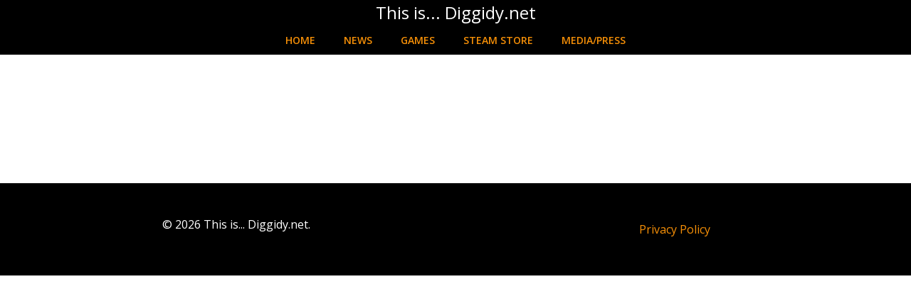

--- FILE ---
content_type: text/css
request_url: https://diggidy.net/wp-content/uploads/libHE/botui.min.css
body_size: 508
content:
/*
 * botui 0.3.9
 * A JS library to build the UI for your bot
 * https://botui.org
 *
 * Copyright 2019, Moin Uddin
 * Released under the MIT license.
*/

a.botui-message-content-link:focus {
    outline: thin dotted
}

    a.botui-message-content-link:focus:active, a.botui-message-content-link:focus:hover {
        outline: 0
    }

form.botui-actions-text {
    margin: 0
}

button.botui-actions-buttons-button, input.botui-actions-text-input {
    margin: 0;
    font-size: 100%;
    line-height: normal;
    vertical-align: baseline
}

    button.botui-actions-buttons-button::-moz-focus-inner, input.botui-actions-text-input::-moz-focus-inner {
        border: 0;
        padding: 0
    }

button.botui-actions-buttons-button {
    cursor: pointer;
    -webkit-appearance: button
}

.botui-app-container {
    width: 100%;
    height: 100%;
    line-height: 1
}

@media (min-width:400px) {
    .botui-app-container {
        width: 400px;
        height: 500px;
        margin: 0 auto
    }
}

.botui-container {
    width: 100%;
    height: 100%;
    overflow-y: auto;
    overflow-x: hidden
}

.botui-message {
    margin: 10px 0;
    min-height: 20px
}

    .botui-message:after {
        display: block;
        content: "";
        clear: both
    }

.botui-message-content {
    width: auto;
    max-width: 75%;
    display: inline-block
}

    .botui-message-content.human {
        float: right
    }

    .botui-message-content iframe {
        width: 100%
    }

.botui-message-content-image {
    margin: 5px 0;
    display: block;
    max-width: 200px;
    max-height: 200px
}

.botui-message-content-link {
    text-decoration: underline
}

.profil {
    position: relative;
    border-radius: 50%
}

    .profil.human {
        float: right;
        margin-left: 5px
    }

    .profil.agent {
        float: left;
        margin-right: 5px
    }

    .profil > img {
        width: 26px;
        height: 26px;
        border: 2px solid #e8e8e8
    }

        .profil > img.agent {
            content: url(http://decodemoji.com/img/logos/blue_moji_hat.svg);
            border-radius: 50%
        }

button.botui-actions-buttons-button {
    margin-top: 10px;
    margin-bottom: 10px
}

    button.botui-actions-buttons-button:not(:last-child) {
        margin-right: 10px
    }

@media (min-width:400px) {
    .botui-actions-text-submit {
        display: none
    }
}
